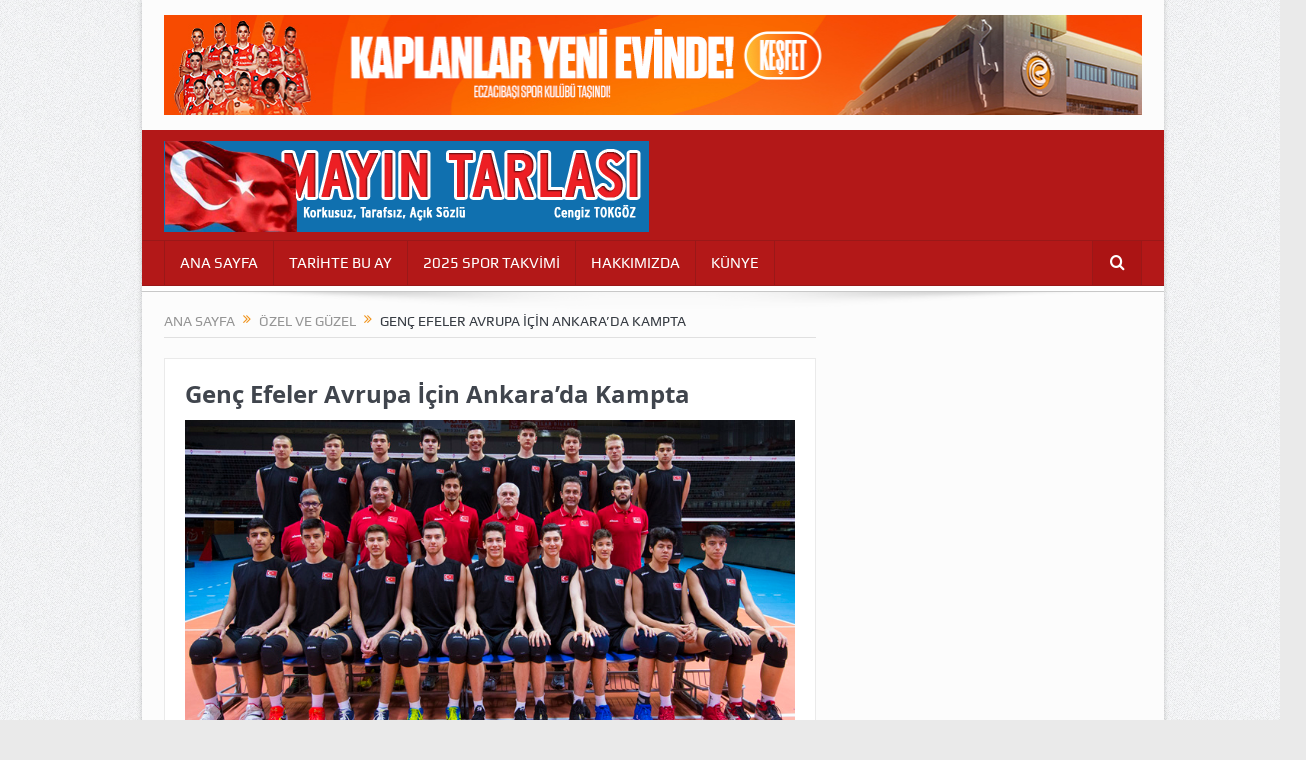

--- FILE ---
content_type: text/html; charset=UTF-8
request_url: https://www.mayintarlasi.com/2018/03/27/genc-efeler-avrupa-icin-ankarada-kampta/
body_size: 12149
content:
<!DOCTYPE html>
<!--[if lt IE 7]>      <html class="no-js lt-ie9 lt-ie8 lt-ie7" lang="tr"> <![endif]-->
<!--[if IE 7]>         <html class="no-js lt-ie9 lt-ie8" lang="tr"> <![endif]-->
<!--[if IE 8]>         <html class="no-js lt-ie9" lang="tr"> <![endif]-->
<!--[if gt IE 8]><!--> <html class="no-js" lang="tr"> <!--<![endif]-->
    <head>
	<meta charset="UTF-8" />
        <meta http-equiv="X-UA-Compatible" content="IE=edge,chrome=1">
	<title>Genç Efeler Avrupa İçin Ankara&#8217;da Kampta | Mayın Tarlası</title>
	<link rel="profile" href="http://gmpg.org/xfn/11">
	<link rel="pingback" href="https://www.mayintarlasi.com/xmlrpc.php">
<meta property="og:image" content="https://www.mayintarlasi.com/wp-content/themes/goodnews5/framework/timthumb/timthumb.php?src=https://www.mayintarlasi.com/wp-content/uploads/2018/03/U18-Erkek-Milli-Takımı-1.jpg&h=1030&w=1030"/>
    <meta property="og:image:width" content="1030" />
    <meta property="og:image:height" content="1030" />

<meta property="og:title" content="Genç Efeler Avrupa İçin Ankara&#8217;da Kampta"/>
<meta property="og:type" content="article"/>
<meta property="og:description" content="2018 CEV U18 Erkekler Avrupa Voleybol Şampiyonası Finalleri’nde mücadele edecek 18 Yaş Altı Erkek Milli Takımımız, kamp çalışmalarına Ankara’da başladı.&nbsp;Millilerimiz,&nbsp;4 Nisan’a kadar&nbsp;ça"/>
<meta property="og:url" content="https://www.mayintarlasi.com/2018/03/27/genc-efeler-avrupa-icin-ankarada-kampta/"/>
<meta property="og:site_name" content="Mayın Tarlası"/>

<meta name="viewport" content="user-scalable=yes, minimum-scale=0.25, maximum-scale=3.0" />
<link rel="shortcut icon" href="" />
<link rel="apple-touch-icon" href="https://www.mayintarlasi.com/wp-content/themes/goodnews5/apple-touch-icon-precomposed.png" />

<link rel="pingback" href="https://www.mayintarlasi.com/xmlrpc.php" />
        <!--[if lt IE 9]>
	<script src="https://www.mayintarlasi.com/wp-content/themes/goodnews5/framework/helpers/js/html5.js"></script>
	<script src="https://www.mayintarlasi.com/wp-content/themes/goodnews5/framework/helpers/js/IE9.js"></script>
	<![endif]-->
	<meta name='robots' content='max-image-preview:large' />
<link rel='dns-prefetch' href='//www.googletagmanager.com' />
<link rel="alternate" type="application/rss+xml" title="Mayın Tarlası &raquo; akışı" href="https://www.mayintarlasi.com/feed/" />
<link rel="alternate" type="application/rss+xml" title="Mayın Tarlası &raquo; yorum akışı" href="https://www.mayintarlasi.com/comments/feed/" />
<link rel="alternate" type="application/rss+xml" title="Mayın Tarlası &raquo; Genç Efeler Avrupa İçin Ankara&#8217;da Kampta yorum akışı" href="https://www.mayintarlasi.com/2018/03/27/genc-efeler-avrupa-icin-ankarada-kampta/feed/" />
<link rel="alternate" title="oEmbed (JSON)" type="application/json+oembed" href="https://www.mayintarlasi.com/wp-json/oembed/1.0/embed?url=https%3A%2F%2Fwww.mayintarlasi.com%2F2018%2F03%2F27%2Fgenc-efeler-avrupa-icin-ankarada-kampta%2F" />
<link rel="alternate" title="oEmbed (XML)" type="text/xml+oembed" href="https://www.mayintarlasi.com/wp-json/oembed/1.0/embed?url=https%3A%2F%2Fwww.mayintarlasi.com%2F2018%2F03%2F27%2Fgenc-efeler-avrupa-icin-ankarada-kampta%2F&#038;format=xml" />
<style id='wp-img-auto-sizes-contain-inline-css' type='text/css'>
img:is([sizes=auto i],[sizes^="auto," i]){contain-intrinsic-size:3000px 1500px}
/*# sourceURL=wp-img-auto-sizes-contain-inline-css */
</style>
<style id='wp-emoji-styles-inline-css' type='text/css'>

	img.wp-smiley, img.emoji {
		display: inline !important;
		border: none !important;
		box-shadow: none !important;
		height: 1em !important;
		width: 1em !important;
		margin: 0 0.07em !important;
		vertical-align: -0.1em !important;
		background: none !important;
		padding: 0 !important;
	}
/*# sourceURL=wp-emoji-styles-inline-css */
</style>
<style id='wp-block-library-inline-css' type='text/css'>
:root{--wp-block-synced-color:#7a00df;--wp-block-synced-color--rgb:122,0,223;--wp-bound-block-color:var(--wp-block-synced-color);--wp-editor-canvas-background:#ddd;--wp-admin-theme-color:#007cba;--wp-admin-theme-color--rgb:0,124,186;--wp-admin-theme-color-darker-10:#006ba1;--wp-admin-theme-color-darker-10--rgb:0,107,160.5;--wp-admin-theme-color-darker-20:#005a87;--wp-admin-theme-color-darker-20--rgb:0,90,135;--wp-admin-border-width-focus:2px}@media (min-resolution:192dpi){:root{--wp-admin-border-width-focus:1.5px}}.wp-element-button{cursor:pointer}:root .has-very-light-gray-background-color{background-color:#eee}:root .has-very-dark-gray-background-color{background-color:#313131}:root .has-very-light-gray-color{color:#eee}:root .has-very-dark-gray-color{color:#313131}:root .has-vivid-green-cyan-to-vivid-cyan-blue-gradient-background{background:linear-gradient(135deg,#00d084,#0693e3)}:root .has-purple-crush-gradient-background{background:linear-gradient(135deg,#34e2e4,#4721fb 50%,#ab1dfe)}:root .has-hazy-dawn-gradient-background{background:linear-gradient(135deg,#faaca8,#dad0ec)}:root .has-subdued-olive-gradient-background{background:linear-gradient(135deg,#fafae1,#67a671)}:root .has-atomic-cream-gradient-background{background:linear-gradient(135deg,#fdd79a,#004a59)}:root .has-nightshade-gradient-background{background:linear-gradient(135deg,#330968,#31cdcf)}:root .has-midnight-gradient-background{background:linear-gradient(135deg,#020381,#2874fc)}:root{--wp--preset--font-size--normal:16px;--wp--preset--font-size--huge:42px}.has-regular-font-size{font-size:1em}.has-larger-font-size{font-size:2.625em}.has-normal-font-size{font-size:var(--wp--preset--font-size--normal)}.has-huge-font-size{font-size:var(--wp--preset--font-size--huge)}.has-text-align-center{text-align:center}.has-text-align-left{text-align:left}.has-text-align-right{text-align:right}.has-fit-text{white-space:nowrap!important}#end-resizable-editor-section{display:none}.aligncenter{clear:both}.items-justified-left{justify-content:flex-start}.items-justified-center{justify-content:center}.items-justified-right{justify-content:flex-end}.items-justified-space-between{justify-content:space-between}.screen-reader-text{border:0;clip-path:inset(50%);height:1px;margin:-1px;overflow:hidden;padding:0;position:absolute;width:1px;word-wrap:normal!important}.screen-reader-text:focus{background-color:#ddd;clip-path:none;color:#444;display:block;font-size:1em;height:auto;left:5px;line-height:normal;padding:15px 23px 14px;text-decoration:none;top:5px;width:auto;z-index:100000}html :where(.has-border-color){border-style:solid}html :where([style*=border-top-color]){border-top-style:solid}html :where([style*=border-right-color]){border-right-style:solid}html :where([style*=border-bottom-color]){border-bottom-style:solid}html :where([style*=border-left-color]){border-left-style:solid}html :where([style*=border-width]){border-style:solid}html :where([style*=border-top-width]){border-top-style:solid}html :where([style*=border-right-width]){border-right-style:solid}html :where([style*=border-bottom-width]){border-bottom-style:solid}html :where([style*=border-left-width]){border-left-style:solid}html :where(img[class*=wp-image-]){height:auto;max-width:100%}:where(figure){margin:0 0 1em}html :where(.is-position-sticky){--wp-admin--admin-bar--position-offset:var(--wp-admin--admin-bar--height,0px)}@media screen and (max-width:600px){html :where(.is-position-sticky){--wp-admin--admin-bar--position-offset:0px}}

/*# sourceURL=wp-block-library-inline-css */
</style><style id='global-styles-inline-css' type='text/css'>
:root{--wp--preset--aspect-ratio--square: 1;--wp--preset--aspect-ratio--4-3: 4/3;--wp--preset--aspect-ratio--3-4: 3/4;--wp--preset--aspect-ratio--3-2: 3/2;--wp--preset--aspect-ratio--2-3: 2/3;--wp--preset--aspect-ratio--16-9: 16/9;--wp--preset--aspect-ratio--9-16: 9/16;--wp--preset--color--black: #000000;--wp--preset--color--cyan-bluish-gray: #abb8c3;--wp--preset--color--white: #ffffff;--wp--preset--color--pale-pink: #f78da7;--wp--preset--color--vivid-red: #cf2e2e;--wp--preset--color--luminous-vivid-orange: #ff6900;--wp--preset--color--luminous-vivid-amber: #fcb900;--wp--preset--color--light-green-cyan: #7bdcb5;--wp--preset--color--vivid-green-cyan: #00d084;--wp--preset--color--pale-cyan-blue: #8ed1fc;--wp--preset--color--vivid-cyan-blue: #0693e3;--wp--preset--color--vivid-purple: #9b51e0;--wp--preset--gradient--vivid-cyan-blue-to-vivid-purple: linear-gradient(135deg,rgb(6,147,227) 0%,rgb(155,81,224) 100%);--wp--preset--gradient--light-green-cyan-to-vivid-green-cyan: linear-gradient(135deg,rgb(122,220,180) 0%,rgb(0,208,130) 100%);--wp--preset--gradient--luminous-vivid-amber-to-luminous-vivid-orange: linear-gradient(135deg,rgb(252,185,0) 0%,rgb(255,105,0) 100%);--wp--preset--gradient--luminous-vivid-orange-to-vivid-red: linear-gradient(135deg,rgb(255,105,0) 0%,rgb(207,46,46) 100%);--wp--preset--gradient--very-light-gray-to-cyan-bluish-gray: linear-gradient(135deg,rgb(238,238,238) 0%,rgb(169,184,195) 100%);--wp--preset--gradient--cool-to-warm-spectrum: linear-gradient(135deg,rgb(74,234,220) 0%,rgb(151,120,209) 20%,rgb(207,42,186) 40%,rgb(238,44,130) 60%,rgb(251,105,98) 80%,rgb(254,248,76) 100%);--wp--preset--gradient--blush-light-purple: linear-gradient(135deg,rgb(255,206,236) 0%,rgb(152,150,240) 100%);--wp--preset--gradient--blush-bordeaux: linear-gradient(135deg,rgb(254,205,165) 0%,rgb(254,45,45) 50%,rgb(107,0,62) 100%);--wp--preset--gradient--luminous-dusk: linear-gradient(135deg,rgb(255,203,112) 0%,rgb(199,81,192) 50%,rgb(65,88,208) 100%);--wp--preset--gradient--pale-ocean: linear-gradient(135deg,rgb(255,245,203) 0%,rgb(182,227,212) 50%,rgb(51,167,181) 100%);--wp--preset--gradient--electric-grass: linear-gradient(135deg,rgb(202,248,128) 0%,rgb(113,206,126) 100%);--wp--preset--gradient--midnight: linear-gradient(135deg,rgb(2,3,129) 0%,rgb(40,116,252) 100%);--wp--preset--font-size--small: 13px;--wp--preset--font-size--medium: 20px;--wp--preset--font-size--large: 36px;--wp--preset--font-size--x-large: 42px;--wp--preset--spacing--20: 0.44rem;--wp--preset--spacing--30: 0.67rem;--wp--preset--spacing--40: 1rem;--wp--preset--spacing--50: 1.5rem;--wp--preset--spacing--60: 2.25rem;--wp--preset--spacing--70: 3.38rem;--wp--preset--spacing--80: 5.06rem;--wp--preset--shadow--natural: 6px 6px 9px rgba(0, 0, 0, 0.2);--wp--preset--shadow--deep: 12px 12px 50px rgba(0, 0, 0, 0.4);--wp--preset--shadow--sharp: 6px 6px 0px rgba(0, 0, 0, 0.2);--wp--preset--shadow--outlined: 6px 6px 0px -3px rgb(255, 255, 255), 6px 6px rgb(0, 0, 0);--wp--preset--shadow--crisp: 6px 6px 0px rgb(0, 0, 0);}:where(.is-layout-flex){gap: 0.5em;}:where(.is-layout-grid){gap: 0.5em;}body .is-layout-flex{display: flex;}.is-layout-flex{flex-wrap: wrap;align-items: center;}.is-layout-flex > :is(*, div){margin: 0;}body .is-layout-grid{display: grid;}.is-layout-grid > :is(*, div){margin: 0;}:where(.wp-block-columns.is-layout-flex){gap: 2em;}:where(.wp-block-columns.is-layout-grid){gap: 2em;}:where(.wp-block-post-template.is-layout-flex){gap: 1.25em;}:where(.wp-block-post-template.is-layout-grid){gap: 1.25em;}.has-black-color{color: var(--wp--preset--color--black) !important;}.has-cyan-bluish-gray-color{color: var(--wp--preset--color--cyan-bluish-gray) !important;}.has-white-color{color: var(--wp--preset--color--white) !important;}.has-pale-pink-color{color: var(--wp--preset--color--pale-pink) !important;}.has-vivid-red-color{color: var(--wp--preset--color--vivid-red) !important;}.has-luminous-vivid-orange-color{color: var(--wp--preset--color--luminous-vivid-orange) !important;}.has-luminous-vivid-amber-color{color: var(--wp--preset--color--luminous-vivid-amber) !important;}.has-light-green-cyan-color{color: var(--wp--preset--color--light-green-cyan) !important;}.has-vivid-green-cyan-color{color: var(--wp--preset--color--vivid-green-cyan) !important;}.has-pale-cyan-blue-color{color: var(--wp--preset--color--pale-cyan-blue) !important;}.has-vivid-cyan-blue-color{color: var(--wp--preset--color--vivid-cyan-blue) !important;}.has-vivid-purple-color{color: var(--wp--preset--color--vivid-purple) !important;}.has-black-background-color{background-color: var(--wp--preset--color--black) !important;}.has-cyan-bluish-gray-background-color{background-color: var(--wp--preset--color--cyan-bluish-gray) !important;}.has-white-background-color{background-color: var(--wp--preset--color--white) !important;}.has-pale-pink-background-color{background-color: var(--wp--preset--color--pale-pink) !important;}.has-vivid-red-background-color{background-color: var(--wp--preset--color--vivid-red) !important;}.has-luminous-vivid-orange-background-color{background-color: var(--wp--preset--color--luminous-vivid-orange) !important;}.has-luminous-vivid-amber-background-color{background-color: var(--wp--preset--color--luminous-vivid-amber) !important;}.has-light-green-cyan-background-color{background-color: var(--wp--preset--color--light-green-cyan) !important;}.has-vivid-green-cyan-background-color{background-color: var(--wp--preset--color--vivid-green-cyan) !important;}.has-pale-cyan-blue-background-color{background-color: var(--wp--preset--color--pale-cyan-blue) !important;}.has-vivid-cyan-blue-background-color{background-color: var(--wp--preset--color--vivid-cyan-blue) !important;}.has-vivid-purple-background-color{background-color: var(--wp--preset--color--vivid-purple) !important;}.has-black-border-color{border-color: var(--wp--preset--color--black) !important;}.has-cyan-bluish-gray-border-color{border-color: var(--wp--preset--color--cyan-bluish-gray) !important;}.has-white-border-color{border-color: var(--wp--preset--color--white) !important;}.has-pale-pink-border-color{border-color: var(--wp--preset--color--pale-pink) !important;}.has-vivid-red-border-color{border-color: var(--wp--preset--color--vivid-red) !important;}.has-luminous-vivid-orange-border-color{border-color: var(--wp--preset--color--luminous-vivid-orange) !important;}.has-luminous-vivid-amber-border-color{border-color: var(--wp--preset--color--luminous-vivid-amber) !important;}.has-light-green-cyan-border-color{border-color: var(--wp--preset--color--light-green-cyan) !important;}.has-vivid-green-cyan-border-color{border-color: var(--wp--preset--color--vivid-green-cyan) !important;}.has-pale-cyan-blue-border-color{border-color: var(--wp--preset--color--pale-cyan-blue) !important;}.has-vivid-cyan-blue-border-color{border-color: var(--wp--preset--color--vivid-cyan-blue) !important;}.has-vivid-purple-border-color{border-color: var(--wp--preset--color--vivid-purple) !important;}.has-vivid-cyan-blue-to-vivid-purple-gradient-background{background: var(--wp--preset--gradient--vivid-cyan-blue-to-vivid-purple) !important;}.has-light-green-cyan-to-vivid-green-cyan-gradient-background{background: var(--wp--preset--gradient--light-green-cyan-to-vivid-green-cyan) !important;}.has-luminous-vivid-amber-to-luminous-vivid-orange-gradient-background{background: var(--wp--preset--gradient--luminous-vivid-amber-to-luminous-vivid-orange) !important;}.has-luminous-vivid-orange-to-vivid-red-gradient-background{background: var(--wp--preset--gradient--luminous-vivid-orange-to-vivid-red) !important;}.has-very-light-gray-to-cyan-bluish-gray-gradient-background{background: var(--wp--preset--gradient--very-light-gray-to-cyan-bluish-gray) !important;}.has-cool-to-warm-spectrum-gradient-background{background: var(--wp--preset--gradient--cool-to-warm-spectrum) !important;}.has-blush-light-purple-gradient-background{background: var(--wp--preset--gradient--blush-light-purple) !important;}.has-blush-bordeaux-gradient-background{background: var(--wp--preset--gradient--blush-bordeaux) !important;}.has-luminous-dusk-gradient-background{background: var(--wp--preset--gradient--luminous-dusk) !important;}.has-pale-ocean-gradient-background{background: var(--wp--preset--gradient--pale-ocean) !important;}.has-electric-grass-gradient-background{background: var(--wp--preset--gradient--electric-grass) !important;}.has-midnight-gradient-background{background: var(--wp--preset--gradient--midnight) !important;}.has-small-font-size{font-size: var(--wp--preset--font-size--small) !important;}.has-medium-font-size{font-size: var(--wp--preset--font-size--medium) !important;}.has-large-font-size{font-size: var(--wp--preset--font-size--large) !important;}.has-x-large-font-size{font-size: var(--wp--preset--font-size--x-large) !important;}
/*# sourceURL=global-styles-inline-css */
</style>

<style id='classic-theme-styles-inline-css' type='text/css'>
/*! This file is auto-generated */
.wp-block-button__link{color:#fff;background-color:#32373c;border-radius:9999px;box-shadow:none;text-decoration:none;padding:calc(.667em + 2px) calc(1.333em + 2px);font-size:1.125em}.wp-block-file__button{background:#32373c;color:#fff;text-decoration:none}
/*# sourceURL=/wp-includes/css/classic-themes.min.css */
</style>
<link rel='stylesheet' id='plugins-css' href='https://www.mayintarlasi.com/wp-content/themes/goodnews5/css/plugins.css?ver=6.9' type='text/css' media='all' />
<link rel='stylesheet' id='main-css' href='https://www.mayintarlasi.com/wp-content/themes/goodnews5/css/main.css?ver=6.9' type='text/css' media='all' />
<link rel='stylesheet' id='style-css' href='https://www.mayintarlasi.com/wp-content/themes/goodnews5/style.css?ver=6.9' type='text/css' media='all' />
<link rel='stylesheet' id='black-style-css' href='https://www.mayintarlasi.com/wp-content/themes/goodnews5/css/red.css?ver=6.9' type='text/css' media='all' />
<script type="text/javascript" src="https://www.mayintarlasi.com/wp-includes/js/jquery/jquery.min.js?ver=3.7.1" id="jquery-core-js"></script>
<script type="text/javascript" src="https://www.mayintarlasi.com/wp-includes/js/jquery/jquery-migrate.min.js?ver=3.4.1" id="jquery-migrate-js"></script>

<!-- Site Kit tarafından eklenen Google etiketi (gtag.js) snippet&#039;i -->
<!-- Google Analytics snippet added by Site Kit -->
<script type="text/javascript" src="https://www.googletagmanager.com/gtag/js?id=G-BXDYVE71V8" id="google_gtagjs-js" async></script>
<script type="text/javascript" id="google_gtagjs-js-after">
/* <![CDATA[ */
window.dataLayer = window.dataLayer || [];function gtag(){dataLayer.push(arguments);}
gtag("set","linker",{"domains":["www.mayintarlasi.com"]});
gtag("js", new Date());
gtag("set", "developer_id.dZTNiMT", true);
gtag("config", "G-BXDYVE71V8");
//# sourceURL=google_gtagjs-js-after
/* ]]> */
</script>
<script></script><link rel="https://api.w.org/" href="https://www.mayintarlasi.com/wp-json/" /><link rel="alternate" title="JSON" type="application/json" href="https://www.mayintarlasi.com/wp-json/wp/v2/posts/17008" /><link rel="EditURI" type="application/rsd+xml" title="RSD" href="https://www.mayintarlasi.com/xmlrpc.php?rsd" />
<meta name="generator" content="WordPress 6.9" />
<link rel="canonical" href="https://www.mayintarlasi.com/2018/03/27/genc-efeler-avrupa-icin-ankarada-kampta/" />
<link rel='shortlink' href='https://www.mayintarlasi.com/?p=17008' />
<meta name="generator" content="Redux 4.5.10" /><meta name="generator" content="Site Kit by Google 1.170.0" /><meta name="google-site-verification" content="sCzDBmFuBfHBmZtYl8gvTOppAmR6h4JEKNy1cHO3wPY">
<!-- Site Kit tarafından eklenen Google AdSense meta etiketleri -->
<meta name="google-adsense-platform-account" content="ca-host-pub-2644536267352236">
<meta name="google-adsense-platform-domain" content="sitekit.withgoogle.com">
<!-- Site Kit tarafından eklenen Google AdSense meta etiketlerine son verin -->
<meta name="generator" content="Powered by WPBakery Page Builder - drag and drop page builder for WordPress."/>
<link rel="icon" href="https://www.mayintarlasi.com/wp-content/uploads/2022/12/cropped-mt_c-32x32.jpg" sizes="32x32" />
<link rel="icon" href="https://www.mayintarlasi.com/wp-content/uploads/2022/12/cropped-mt_c-192x192.jpg" sizes="192x192" />
<link rel="apple-touch-icon" href="https://www.mayintarlasi.com/wp-content/uploads/2022/12/cropped-mt_c-180x180.jpg" />
<meta name="msapplication-TileImage" content="https://www.mayintarlasi.com/wp-content/uploads/2022/12/cropped-mt_c-270x270.jpg" />
<style id="mom_options-dynamic-css" title="dynamic-css" class="redux-options-output">{color:transparent;}.top_banner{background-color:transparent;}body{color:#8e8e8e;}{color:#d6f237;}.news-ticker{background-color:#d6f237;}{color:transparent;}.base-box:after, .sidebar .widget:after, div.bbp-template-notice:after, div.indicator-hint:after, #bbpress-forums fieldset.bbp-form legend:after{border-color:transparent;}{color:#ffffff;}.owl-dot span{background-color:#ffffff;}</style><style type="text/css">
    
.header > .inner, .header .logo {
line-height: 110px;
height: 110px;
}
/* Category background */
                        .mom-post-meta  {
display: none;
}

.bp-details {
display: none;
}

.blog-post {
border-bottom: none;
}

.sidebar .widget .widget-head {
padding: 8px 8px 12px 18px;
}

.sidebar .widget .widget-title {
font-size: 18px;
}


.saat {
font-size: 13px;
line-height: 17px;
color: #fff000;
}

.yedeks {
font-size: 13px;
line-height: 17px;
color: #fff000;
}

.mom-posts-widget .mpw-post h4 {
font-size: 18px;
}


.news-box .nb-header {

padding: 10px 8px 12px 18px;
font-size: 18px;
}


.rn-title {
display: none;
}

.news-summary {
font-size: 21px;
}

.read-more-link {
display: none;
}


.nb-style1 .nb1-older-articles {
display: none;
}

.blog-post .bp-head h2 {
    font-size: 22px;
    margin-bottom: 8px;
}


.owl-dot span {
    	display: inline-block;
	width: 14px;
	height: 14px;
	background: #e0e0e0;
}


.feature-slider .fs-nav.numbers {
    font-size: 20px;
    font-weight: bold;
 }
 
 
 
.post-format-icon {
display: none;
}


.vc_custom_heading .vc_custom_1440596558429 {
font-family: "Play",sans-serif"";
 }
 
 
 .entry-content {
color: #000;
}

.new-in-pics.nip-big .nip-recent {
width: 435px;
}

.copyrights-text {
  float: left;
  color: #FFF;
}

.nip-grid {
display: none;
}                    

.post-img.main-sidebar-element img.disappear {
    width: 120px !important;
    height: 90px !important;
    opacity: 1;
}
</style>
<noscript><style> .wpb_animate_when_almost_visible { opacity: 1; }</style></noscript>    </head>
    <body class="wp-singular post-template-default single single-post postid-17008 single-format-standard wp-theme-goodnews5 right-sidebar singular layout-boxed fade-imgs-in-appear navigation_highlight_ancestor ticker_has_live_time responsive_disabled wpb-js-composer js-comp-ver-7.9 vc_responsive" itemscope="itemscope" itemtype="http://schema.org/WebPage">
    
        <!--[if lt IE 7]>
            <p class="browsehappy"><strong>Eski</strong> bir tarayıcı kullanıyorsunuz. Gezinme deneyiminizi artırmak için lütfen 
<a href="http://browsehappy.com/">
tarayıcınızı güncelleyin
</a>
.</p>
        <![endif]-->
        <div class="boxed-wrap clearfix">
	    <div id="header-wrapper">
            <div class="top_banner">
 <div class="inner">
   <a href="https://www.eczacibasisporkulubu.org.tr/?utm_source=mayintarlasi&amp;utm_medium=banner&amp;utm_campaign=voleybol_spordunyaodulu&amp;utm_term=980x90"><img class="alignnone size-full wp-image-46164" src="https://www.mayintarlasi.com/wp-content/uploads/2025/10/2025_10_980x100.jpg" alt="" width="980" height="90" /></a>
<div id="tap-translate"></div> </div>
</div>
                         <header class="header " itemscope="itemscope" itemtype="http://schema.org/WPHeader" role="banner">
                <div class="inner">
						                    <div class="logo">
					                    <a href="https://www.mayintarlasi.com">
		                                                    <img src="https://www.mayintarlasi.com/wp-content/uploads/2015/05/logo.png" alt="Mayın Tarlası" width="485" height="91" />
                                                                                               <img class="mom_retina_logo" src="https://www.mayintarlasi.com/wp-content/uploads/2015/05/logo.png" width="485" height="91" alt="Mayın Tarlası" />
                                                		                    </a>

					
                    </div>
                    <div class="header-right header-right_custom-content" style="margin-top:10px"><script language="javascript" src="https://track.adform.net/adfscript/?bn=86712403;gdpr=${GDPR};gdpr_consent=${GDPR_CONSENT_50}"></script>
<noscript>
<a href="https://track.adform.net/C/?bn=86712403;C=0;gdpr=${GDPR};gdpr_consent=${GDPR_CONSENT_50}" target="_blank">
<img src="https://track.adform.net/adfserve/?bn=86712403;srctype=4;gdpr=${GDPR};gdpr_consent=${GDPR_CONSENT_50};ord=[timestamp]" border="0" width="475" height="90" alt=""/>
</a>
</noscript></div>
                <div class="clear"></div>
                </div>
            </header>
	    	    </div> <!--header wrap-->
                                    <nav id="navigation" itemtype="http://schema.org/SiteNavigationElement" itemscope="itemscope" role="navigation" class="dd-effect-slide ">
                <div class="navigation-inner">
                <div class="inner">
                                                                <ul id="menu-ana-menu" class="main-menu mom_visibility_desktop"><li id="menu-item-22" class="menu-item menu-item-type-post_type menu-item-object-page menu-item-home mom_default_menu_item menu-item-depth-0"><a href="https://www.mayintarlasi.com/">ANA SAYFA</a></li>
<li id="menu-item-30" class="menu-item menu-item-type-post_type menu-item-object-page mom_default_menu_item menu-item-depth-0"><a href="https://www.mayintarlasi.com/tarihte-bu-ay/">TARİHTE BU AY</a></li>
<li id="menu-item-29" class="menu-item menu-item-type-post_type menu-item-object-page mom_default_menu_item menu-item-depth-0"><a href="https://www.mayintarlasi.com/spor-takvimi/">2025 SPOR TAKVİMİ</a></li>
<li id="menu-item-25" class="menu-item menu-item-type-post_type menu-item-object-page mom_default_menu_item menu-item-depth-0"><a href="https://www.mayintarlasi.com/hakkimizda/">HAKKIMIZDA</a></li>
<li id="menu-item-27" class="menu-item menu-item-type-post_type menu-item-object-page mom_default_menu_item menu-item-depth-0"><a href="https://www.mayintarlasi.com/kunye/">KÜNYE</a></li>
</ul>                                                                <div class="device-menu-wrap mom_visibility_device">
                        <div id="menu-holder" class="device-menu-holder">
                            <i class="fa-icon-align-justify mh-icon"></i> <span class="the_menu_holder_area"><i class="dmh-icon"></i>Menü</span><i class="mh-caret"></i>
                        </div>
                        <ul id="menu-ana-menu-1" class="device-menu mom_visibility_device"><li id="menu-item-22" class="menu-item menu-item-type-post_type menu-item-object-page menu-item-home mom_default_menu_item menu-item-depth-0"><a href="https://www.mayintarlasi.com/">ANA SAYFA</a></li>
<li id="menu-item-30" class="menu-item menu-item-type-post_type menu-item-object-page mom_default_menu_item menu-item-depth-0"><a href="https://www.mayintarlasi.com/tarihte-bu-ay/">TARİHTE BU AY</a></li>
<li id="menu-item-29" class="menu-item menu-item-type-post_type menu-item-object-page mom_default_menu_item menu-item-depth-0"><a href="https://www.mayintarlasi.com/spor-takvimi/">2025 SPOR TAKVİMİ</a></li>
<li id="menu-item-25" class="menu-item menu-item-type-post_type menu-item-object-page mom_default_menu_item menu-item-depth-0"><a href="https://www.mayintarlasi.com/hakkimizda/">HAKKIMIZDA</a></li>
<li id="menu-item-27" class="menu-item menu-item-type-post_type menu-item-object-page mom_default_menu_item menu-item-depth-0"><a href="https://www.mayintarlasi.com/kunye/">KÜNYE</a></li>
</ul>                        </div>
                                            		    <div class="nav-buttons">
                                        		                        <span class="nav-button nav-search">
                        <i class="fa-icon-search"></i>
                    </span>
                    <div class="nb-inner-wrap search-wrap border-box">
                        <div class="nb-inner sw-inner">
                        <div class="search-form mom-search-form">
                            <form method="get" action="https://www.mayintarlasi.com">
                                <input class="sf" type="text" placeholder="Arama..." autocomplete="off" name="s">
                                <button class="button" type="submit"><i class="fa-icon-search"></i></button>
                            </form>
                            <span class="sf-loading"><img src="https://www.mayintarlasi.com/wp-content/themes/goodnews5/images/ajax-search-nav.gif" alt="loading..." width="16" height="16"></span>
                        </div>
                    <div class="ajax_search_results">
                    </div> <!--ajax search results-->
                    </div> <!--sw inner-->
                    </div> <!--search wrap-->
                    
        		    </div> <!--nav-buttons-->

                </div>
                </div> <!--nav inner-->
            </nav> <!--Navigation-->
            	    <div class="boxed-content-wrapper clearfix">
                        <div class="nav-shaddow"></div>
                         <div style="margin-top:-17px; margin-bottom:20px;"></div>
            
            <div class="inner">
                            </div>
    <div class="inner">
        
                            <div class="main_container">
           <div class="main-col">
                                <div class="category-title">
                        <div class="mom_breadcrumb breadcrumb breadcrumbs"><div class="breadcrumbs-plus">
<span itemscope itemtype="http://data-vocabulary.org/Breadcrumb"><a itemprop="url" href="https://www.mayintarlasi.com/" class="home"><span itemprop="title">Ana Sayfa</span></a></span> <span class='separator'><i class="sep fa-icon-double-angle-right"></i></span> <span itemscope itemtype="http://data-vocabulary.org/Breadcrumb"><a itemprop="url" href="https://www.mayintarlasi.com/category/ozel-ve-guzel/" title="Özel ve Güzel"><span itemprop="title">Özel ve Güzel</span></a></span> <span class='separator'><i class="sep fa-icon-double-angle-right"></i></span> <span itemprop="name">Genç Efeler Avrupa İçin Ankara&#8217;da Kampta</span></div></div>                </div>
                                        <div class="base-box blog-post p-single bp-horizontal-share post-17008 post type-post status-publish format-standard has-post-thumbnail category-ozel-ve-guzel"itemscope itemtype="http://schema.org/Article">
<div itemprop="image" itemscope itemtype="https://schema.org/ImageObject">
    <meta itemprop="url" content="https://www.mayintarlasi.com/wp-content/themes/goodnews5/framework/timthumb/timthumb.php?src=https://www.mayintarlasi.com/wp-content/uploads/2018/03/U18-Erkek-Milli-Takımı-1-300x175.jpg&h=300&w=300">
    <meta itemprop="width" content="300">
    <meta itemprop="height" content="300">
  </div>
  <meta itemscope itemprop="mainEntityOfPage"  itemType="https://schema.org/WebPage" itemid="https://www.mayintarlasi.com/2018/03/27/genc-efeler-avrupa-icin-ankarada-kampta/"/>

  <div itemprop="publisher" itemscope itemtype="https://schema.org/Organization">
    <div itemprop="logo" itemscope itemtype="https://schema.org/ImageObject">
      <meta itemprop="url" content="https://www.mayintarlasi.com/wp-content/uploads/2015/05/logo.png">
      <meta itemprop="width" content="485">
      <meta itemprop="height" content="91">
    </div>
        <meta itemprop="name" content="Mayın Tarlası">
  </div>
  <meta itemprop="datePublished" content="2018-03-27T21:30:21+03:00"/>
  <meta itemprop="dateModified" content="2018-03-27T21:30:21+03:00"/>

<h1 class="post-tile entry-title" itemprop="headline">Genç Efeler Avrupa İçin Ankara&#8217;da Kampta</h1>
<div class="mom-post-meta single-post-meta"><div class="post-tools"><a href="javascript:window.print()" rel="nofollow" class="print"><i class="fa-icon-print"> </i>Yazdır</a><a href="mailto:?subject=Genç Efeler Avrupa İçin Ankara&#8217;da Kampta&body=Genç Efeler Avrupa İçin Ankara&#8217;da Kampta https://www.mayintarlasi.com/2018/03/27/genc-efeler-avrupa-icin-ankarada-kampta/" rel="nofollow" class="email"><i class="fa-icon-envelope"> </i>E-posta</a></div></div><div class="entry-content">
            <p><a href="http://mayintarlasi.com/wp-content/uploads/2018/03/U18-Erkek-Milli-Takımı-3.jpg"><img fetchpriority="high" decoding="async" class="alignnone size-full wp-image-17010" src="http://mayintarlasi.com/wp-content/uploads/2018/03/U18-Erkek-Milli-Takımı-3.jpg" alt="" width="800" height="429" srcset="https://www.mayintarlasi.com/wp-content/uploads/2018/03/U18-Erkek-Milli-Takımı-3.jpg 800w, https://www.mayintarlasi.com/wp-content/uploads/2018/03/U18-Erkek-Milli-Takımı-3-300x161.jpg 300w, https://www.mayintarlasi.com/wp-content/uploads/2018/03/U18-Erkek-Milli-Takımı-3-768x412.jpg 768w" sizes="(max-width: 800px) 100vw, 800px" /></a></p>
<p>2018 CEV U18 Erkekler Avrupa Voleybol Şampiyonası Finalleri’nde mücadele edecek 18 Yaş Altı Erkek Milli Takımımız, kamp çalışmalarına Ankara’da başladı.&nbsp;Millilerimiz,&nbsp;4 Nisan’a kadar&nbsp;çalışmalarını&nbsp;Ankara’da sürdürecek ve 5 Nisan Perşembe günü Çekya&#8217;ya gidecek.</p>
<p>07-15 Nisan 2018 tarihleri arasında Çekya (Zlin) ve Slovakya (Puchov)’nın ortaklaşa düzenleyeceği 2018 CEV U18 Erkekler Avrupa Voleybol Şampiyonası Finalleri’nde, Milli Takımımız, I. Grup’ta sırasıyla Belarus, Yunanistan, Almanya, Çekya ve Bulgaristan ile mücadele edecek. Millilerimiz, karşılaşmalarını Çekya&#8217;nın Zlin şehrindeki&nbsp;Sportovni Hala&#8217;da oynayacak.&nbsp;</p>
<p>&nbsp;</p>
<p>18 Yaş Altı Erkek Milli Takımımızın I. Grup&#8217;taki maç programı şu şekilde;</p>
<p>&nbsp;</p>
<p><strong>07 Nisan 2018, Cuma</strong><br />
TSİ 16.00 Türkiye &#8211; Belarus</p>
<p><strong>08 Nisan 2018, Cumartesi</strong><br />
15.00 Türkiye &#8211; Yunanistan</p>
<p><strong>09 Nisan 2018, Pazartesi</strong><br />
TSİ 21.00 Türkiye &#8211; Almanya</p>
<p><strong>11 Nisan 2018, Çarşamba</strong><br />
TSİ 18.30 Türkiye &#8211; Çekya</p>
<p><strong>12 Nisan 2018, Perşembe</strong><br />
TSİ 16.00 Türkiye &#8211; Bulgaristan</p>
<p>&nbsp;</p>
<p>Çalışmalarına; 18 kişilik kadroyla yoğun bir şekilde başladıklarını ifade eden 18 Yaş Altı Erkek Milli Takımı Başantrenörü Hüseyin Düzceler, “Kamp çalışmalarımızı günde 2 antrenmanla sürdürüyoruz. Oyuncu kadromuz ağırlıklı olarak geçtiğimiz yıl Konya&#8217;da düzenlenen 17 Yaş Altı Erkek Milli Takımımızda yer alan oyunculardan oluşuyor.&nbsp; Bu kadromuzun arasına yeni katılan isimler oldu. Ukrayna&#8217;da oynadığımız eleme karşılaşmalarında çok başarılı bir performans sergileyen takımımızın, çalışmalarımız sonunda Avrupa Şampiyonası Finalleri&#8217;nde de iyi sonuçlar alacağını düşünüyorum. Bütün çalışmalarımızı da bu bilinçle ve bu doğrultuda yapıyoruz. Hedefimiz, Avrupa Şampiyonası&#8217;nda en iyi şekilde mücadele ederek madalya kazanmak üzerine olacak.&#8221; dedi.&nbsp;</p>
<p>&nbsp;</p>
<p>Millilerimizin kamp kadrosunda şu isimler yer alıyor;</p>
<p>&nbsp;</p>
<table width="884">
<tbody>
<tr>
<td colspan="2" width="878"><strong>TEKNİK EKİP</strong></td>
</tr>
<tr>
<td width="438"><strong>ADI – SOYADI</strong></td>
<td width="438"><strong>GÖREV</strong></td>
</tr>
<tr>
<td width="438">Hüseyin Düzceler</td>
<td width="438">Başantrenör</td>
</tr>
<tr>
<td width="438">Birkan Ülkütaşır</td>
<td width="438">Yardımcı Antrenör</td>
</tr>
<tr>
<td width="438">Kaan Keskin</td>
<td width="438">İstatistik Antrenörü</td>
</tr>
<tr>
<td width="438">İsmet Murat Atıl</td>
<td width="438">Kondisyoner</td>
</tr>
<tr>
<td width="438">Abdullah Akay</td>
<td width="438">Fizyoterapist</td>
</tr>
<tr>
<td width="438">Aziz Azad Dural</td>
<td width="438">Masör</td>
</tr>
</tbody>
</table>
<p>&nbsp;</p>
<p>&nbsp;</p>
<p>&nbsp;</p>
<table width="884">
<tbody>
<tr>
<td colspan="3" width="884"><strong>OYUNCULAR</strong></td>
</tr>
<tr>
<td width="294"><strong>ADI – SOYADI</strong></td>
<td width="294"><strong>TAKIMI</strong></td>
<td width="296"><strong>POZİSYONU</strong></td>
</tr>
<tr>
<td width="294">Ahmet Boz</td>
<td width="294">Beşiktaş Jimnastik Kulübü</td>
<td width="296">Pasör</td>
</tr>
<tr>
<td width="294">Ahmet Tümer</td>
<td width="294">Beşiktaş Jimnastik Kulübü</td>
<td width="296">Orta Oyuncu</td>
</tr>
<tr>
<td width="294">Ali Kağan Çil</td>
<td width="294">Arkas Spor</td>
<td width="296">Libero</td>
</tr>
<tr>
<td width="294">Baran Yılmaz</td>
<td width="294">Beşiktaş Jimnastik Kulübü</td>
<td width="296">Pasör Çaprazı</td>
</tr>
<tr>
<td width="294">Berkün Eber Üstündağ</td>
<td width="294">Halkbank Spor Kulübü</td>
<td width="296">Pasör</td>
</tr>
<tr>
<td width="294">Cafer Kirkit</td>
<td width="294">Ziraat Bankası Spor Kulübü</td>
<td width="296">Köşe Oyuncu</td>
</tr>
<tr>
<td width="294">Efe Bayram</td>
<td width="294">Halkbank Spor Kulübü</td>
<td width="296">Köşe Oyuncu</td>
</tr>
<tr>
<td width="294">Halit Kurtuluş</td>
<td width="294">Arkas Spor</td>
<td width="296">Orta Oyuncu</td>
</tr>
<tr>
<td width="294">İlker Alican Çakır</td>
<td width="294">Beşiktaş Jimnastik Kulübü</td>
<td width="296">Köşe Oyuncu</td>
</tr>
<tr>
<td width="294">Kaan Gürbüz</td>
<td width="294">TVF Spor Lisesi</td>
<td width="296">Pasör Çaprazı</td>
</tr>
<tr>
<td width="294">Mirza Lagumdzija</td>
<td width="294">Galatasaray Spor Kulübü</td>
<td width="296">Köşe Oyuncu</td>
</tr>
<tr>
<td width="294">Onur Günaydı</td>
<td width="294">Es Spor Kulübü</td>
<td width="296">Köşe Oyuncu</td>
</tr>
<tr>
<td width="294">Serhat Fatih Uzun</td>
<td width="294">Fenerbahçe Spor Kulübü</td>
<td width="296">Orta Oyuncu</td>
</tr>
<tr>
<td width="294">Ramazan Efe Mandıracı</td>
<td width="294">Arkas Spor Kulübü</td>
<td width="296">Köşe Oyuncu</td>
</tr>
<tr>
<td width="294">Sinan Yalçın</td>
<td width="294">Es Spor Kulübü</td>
<td width="296">Pasör Çaprazı</td>
</tr>
<tr>
<td width="294">Mert Mutlı</td>
<td width="294">Milas Belediye Spor</td>
<td width="296">Orta Oyuncu</td>
</tr>
<tr>
<td width="294">Batuhan Yurdagül&nbsp;&nbsp;</td>
<td width="294">Halkbank</td>
<td width="296">Libero</td>
</tr>
<tr>
<td width="294">Oğuzhan Emir Oğuz&nbsp;</td>
<td width="294">Tofaş</td>
<td width="296">Pasör</td>
</tr>
</tbody>
</table>
<p>&nbsp;</p>
      

    
</div> <!-- entry content -->
</div> <!-- base box -->


<div id="comments" class="comments-area">

	
		
	
</div><!-- #comments .comments-area -->
            </div> <!--main column-->
                        <div class="clear"></div>
</div> <!--main container-->            
            <div class="sidebar main-sidebar" role="complementary" itemscope="itemscope" itemtype="http://schema.org/WPSideBar">
            
           </div> <!--main sidebar-->
            <div class="clear"></div>                      </div> <!--main inner-->
            
      </div> <!--content boxed wrapper-->
                        <div class="copyrights-area">
                <div class="inner">
                    <p class="copyrights-text">Kuruluş: 1 Nisan 2004 - Copyright © 2022 Mayın Tarlası - Cengiz TOKGÖZ. All Rights Reserved. 
            
<script type="text/javascript" src="https://www.counters-free.net/count/bs45"></script><br>
 <a href='https://pflegedienstvergleichen.de/'>PflegedienstVergleichen</a> <script type='text/javascript' src='https://whomania.com/ctr?id=b5350e1265eb7eedfccbfb6047294dfca9fff1a2'></script> <script async src="https://pagead2.googlesyndication.com/pagead/js/adsbygoogle.js?client=ca-pub-8713462878218375"
     crossorigin="anonymous"></script>
</p>
                    				                </div>
           </div>
            <div class="clear"></div>
        </div> <!--Boxed wrap-->
        <a href="#" class="scrollToTop button"><i class="enotype-icon-arrow-up"></i></a>	        <script type="speculationrules">
{"prefetch":[{"source":"document","where":{"and":[{"href_matches":"/*"},{"not":{"href_matches":["/wp-*.php","/wp-admin/*","/wp-content/uploads/*","/wp-content/*","/wp-content/plugins/*","/wp-content/themes/goodnews5/*","/*\\?(.+)"]}},{"not":{"selector_matches":"a[rel~=\"nofollow\"]"}},{"not":{"selector_matches":".no-prefetch, .no-prefetch a"}}]},"eagerness":"conservative"}]}
</script>
<!-- Matomo -->
<script>
  var _paq = window._paq = window._paq || [];
  /* tracker methods like "setCustomDimension" should be called before "trackPageView" */
  _paq.push(['trackPageView']);
  _paq.push(['enableLinkTracking']);
  (function() {
    var u="//webanaliz.oneserver.com.tr/";
    _paq.push(['setTrackerUrl', u+'matomo.php']);
    _paq.push(['setSiteId', '8']);
    var d=document, g=d.createElement('script'), s=d.getElementsByTagName('script')[0];
    g.async=true; g.src=u+'matomo.js'; s.parentNode.insertBefore(g,s);
  })();
</script>
<!-- End Matomo Code -->
<script type="text/javascript" id="hot_random_image_header-js-after">
/* <![CDATA[ */
const hot_random_image_cover = "https://www.mayintarlasi.com/wp-content/plugins/hot-random-image/images/hot_random_image.png";
//# sourceURL=hot_random_image_header-js-after
/* ]]> */
</script>
<script type="text/javascript" src="https://www.mayintarlasi.com/wp-content/themes/goodnews5/js/plugins.js?ver=1.0" id="plugins-js"></script>
<script type="text/javascript" id="Momizat-main-js-js-extra">
/* <![CDATA[ */
var momAjaxL = {"url":"https://www.mayintarlasi.com/wp-admin/admin-ajax.php","nonce":"86e777a3d0","success":"aboneli\u011fi tamamlamak i\u00e7in e-postan\u0131z\u0131 kontrol edin","error":"Zaten abone olundu","error2":"E-posta ge\u00e7ersiz","werror":"Ge\u00e7erli bir \u015fehir ad\u0131 girin.","nomore":"Daha Fazla Yaz\u0131 Yok","homeUrl":"https://www.mayintarlasi.com","viewAll":"Hepsine Bak","noResults":"\u00dczg\u00fcn\u00fcz, kriterlerinizle hi\u00e7bir yaz\u0131 e\u015fle\u015fmedi","bodyad":""};
//# sourceURL=Momizat-main-js-js-extra
/* ]]> */
</script>
<script type="text/javascript" src="https://www.mayintarlasi.com/wp-content/themes/goodnews5/js/main.js?ver=1.0" id="Momizat-main-js-js"></script>
<script type="text/javascript" src="https://www.mayintarlasi.com/wp-content/plugins/js_composer/assets/lib/vendor/prettyphoto/js/jquery.prettyPhoto.min.js?ver=7.9" id="prettyphoto-js"></script>
<script id="wp-emoji-settings" type="application/json">
{"baseUrl":"https://s.w.org/images/core/emoji/17.0.2/72x72/","ext":".png","svgUrl":"https://s.w.org/images/core/emoji/17.0.2/svg/","svgExt":".svg","source":{"concatemoji":"https://www.mayintarlasi.com/wp-includes/js/wp-emoji-release.min.js?ver=6.9"}}
</script>
<script type="module">
/* <![CDATA[ */
/*! This file is auto-generated */
const a=JSON.parse(document.getElementById("wp-emoji-settings").textContent),o=(window._wpemojiSettings=a,"wpEmojiSettingsSupports"),s=["flag","emoji"];function i(e){try{var t={supportTests:e,timestamp:(new Date).valueOf()};sessionStorage.setItem(o,JSON.stringify(t))}catch(e){}}function c(e,t,n){e.clearRect(0,0,e.canvas.width,e.canvas.height),e.fillText(t,0,0);t=new Uint32Array(e.getImageData(0,0,e.canvas.width,e.canvas.height).data);e.clearRect(0,0,e.canvas.width,e.canvas.height),e.fillText(n,0,0);const a=new Uint32Array(e.getImageData(0,0,e.canvas.width,e.canvas.height).data);return t.every((e,t)=>e===a[t])}function p(e,t){e.clearRect(0,0,e.canvas.width,e.canvas.height),e.fillText(t,0,0);var n=e.getImageData(16,16,1,1);for(let e=0;e<n.data.length;e++)if(0!==n.data[e])return!1;return!0}function u(e,t,n,a){switch(t){case"flag":return n(e,"\ud83c\udff3\ufe0f\u200d\u26a7\ufe0f","\ud83c\udff3\ufe0f\u200b\u26a7\ufe0f")?!1:!n(e,"\ud83c\udde8\ud83c\uddf6","\ud83c\udde8\u200b\ud83c\uddf6")&&!n(e,"\ud83c\udff4\udb40\udc67\udb40\udc62\udb40\udc65\udb40\udc6e\udb40\udc67\udb40\udc7f","\ud83c\udff4\u200b\udb40\udc67\u200b\udb40\udc62\u200b\udb40\udc65\u200b\udb40\udc6e\u200b\udb40\udc67\u200b\udb40\udc7f");case"emoji":return!a(e,"\ud83e\u1fac8")}return!1}function f(e,t,n,a){let r;const o=(r="undefined"!=typeof WorkerGlobalScope&&self instanceof WorkerGlobalScope?new OffscreenCanvas(300,150):document.createElement("canvas")).getContext("2d",{willReadFrequently:!0}),s=(o.textBaseline="top",o.font="600 32px Arial",{});return e.forEach(e=>{s[e]=t(o,e,n,a)}),s}function r(e){var t=document.createElement("script");t.src=e,t.defer=!0,document.head.appendChild(t)}a.supports={everything:!0,everythingExceptFlag:!0},new Promise(t=>{let n=function(){try{var e=JSON.parse(sessionStorage.getItem(o));if("object"==typeof e&&"number"==typeof e.timestamp&&(new Date).valueOf()<e.timestamp+604800&&"object"==typeof e.supportTests)return e.supportTests}catch(e){}return null}();if(!n){if("undefined"!=typeof Worker&&"undefined"!=typeof OffscreenCanvas&&"undefined"!=typeof URL&&URL.createObjectURL&&"undefined"!=typeof Blob)try{var e="postMessage("+f.toString()+"("+[JSON.stringify(s),u.toString(),c.toString(),p.toString()].join(",")+"));",a=new Blob([e],{type:"text/javascript"});const r=new Worker(URL.createObjectURL(a),{name:"wpTestEmojiSupports"});return void(r.onmessage=e=>{i(n=e.data),r.terminate(),t(n)})}catch(e){}i(n=f(s,u,c,p))}t(n)}).then(e=>{for(const n in e)a.supports[n]=e[n],a.supports.everything=a.supports.everything&&a.supports[n],"flag"!==n&&(a.supports.everythingExceptFlag=a.supports.everythingExceptFlag&&a.supports[n]);var t;a.supports.everythingExceptFlag=a.supports.everythingExceptFlag&&!a.supports.flag,a.supports.everything||((t=a.source||{}).concatemoji?r(t.concatemoji):t.wpemoji&&t.twemoji&&(r(t.twemoji),r(t.wpemoji)))});
//# sourceURL=https://www.mayintarlasi.com/wp-includes/js/wp-emoji-loader.min.js
/* ]]> */
</script>
<script></script>    </body>
</html>


--- FILE ---
content_type: text/html; charset=utf-8
request_url: https://www.google.com/recaptcha/api2/aframe
body_size: 269
content:
<!DOCTYPE HTML><html><head><meta http-equiv="content-type" content="text/html; charset=UTF-8"></head><body><script nonce="PnWVW8FQ27CmCd6Pa-ARYA">/** Anti-fraud and anti-abuse applications only. See google.com/recaptcha */ try{var clients={'sodar':'https://pagead2.googlesyndication.com/pagead/sodar?'};window.addEventListener("message",function(a){try{if(a.source===window.parent){var b=JSON.parse(a.data);var c=clients[b['id']];if(c){var d=document.createElement('img');d.src=c+b['params']+'&rc='+(localStorage.getItem("rc::a")?sessionStorage.getItem("rc::b"):"");window.document.body.appendChild(d);sessionStorage.setItem("rc::e",parseInt(sessionStorage.getItem("rc::e")||0)+1);localStorage.setItem("rc::h",'1769071994352');}}}catch(b){}});window.parent.postMessage("_grecaptcha_ready", "*");}catch(b){}</script></body></html>